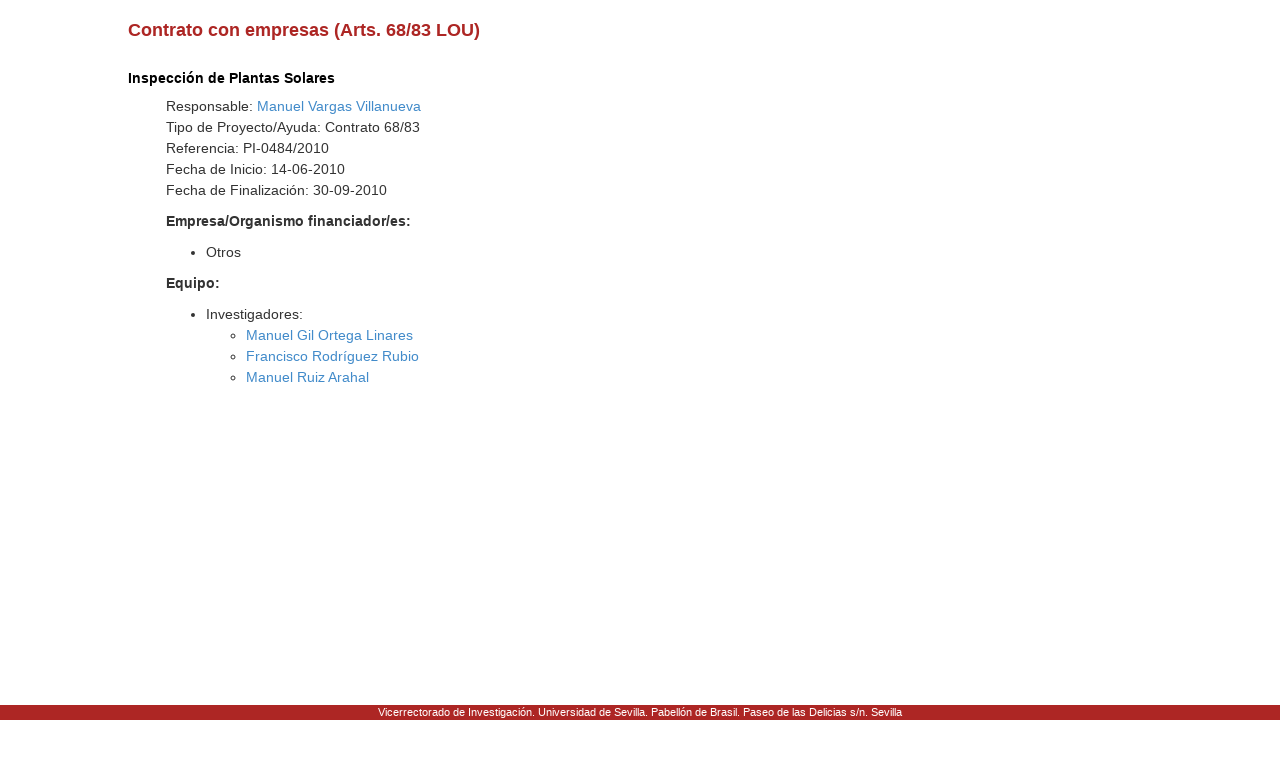

--- FILE ---
content_type: text/html; charset=ISO-8859-1
request_url: https://investigacion.us.es/sisius/sis_proyecto.php?ct=1&cs=&idproy=19046
body_size: 6045
content:
<!DOCTYPE html PUBLIC "-//W3C//DTD XHTML 1.0 Transitional//EN" "http://www.w3.org/TR/xhtml1/DTD/xhtml1-transitional.dtd">
<html xmlns="http://www.w3.org/1999/xhtml" xml:lang="es" lang="es">
  <head>
    <meta http-equiv="Content-Type" content="text/html; charset=iso-8859-1" />
    <link media="screen" type="text/css" rel="stylesheet" href="/include/sisius/0.1/css/sevius4/recursos/open-iconic.css" />
    <link media="screen" type="text/css" rel="stylesheet" href="/include/sisius/0.1/css/sevius4/recursos/fonts-typo.css" />
    <link media="screen" type="text/css" rel="stylesheet" href="/include/sisius/0.1/css/sevius4/recursos/original_mod.css" />
    <link media="screen" type="text/css" rel="stylesheet" href="/include/sisius/0.1/css/sevius4/recursos/style.css" />
    <style>
                        #mainmenu ul li a:hover{ color:#FFFFFF; text-decoration:none;}
                        .logosCont h2::before{
                            content:"";
                        }
                        .container {
                                width: 100%!important;
                                padding: 0%!important;
                        }
                        .inv-page-custom {
                            width: 80%;
                        }

                        @media only screen and (max-width: 720px) {
                            .inv-page-custom {
                                width: 100%;
                                padding-left: 1em;
                                padding-right: 1em;
                            }
                            .container {
                                width: 100%!important;
                            }
                            .logosCont{
                                text-align: center;
                            }
                        }

                        @media only screen and (max-width: 960px) {
                            .inv-page-custom {
                                width: 100%;
                                padding-left: 1em;
                                padding-right: 1em;
                            }
                            .container {
                                width: 100%!important;
                            }
                            .logosCont{
                                text-align: center;
                            }
                        }

                        @media only screen and (max-width: 1200px) {
                            .inv-page-custom {
                                width: 95%;
                                padding-left: 1em;
                                padding-right: 1em;
                            }
                        }
                </style>
    <meta name="viewport" content="width=device-width, initial-scale=1" />
    <meta http-equiv="content-language" content="es" />
    <meta name="title" content="Inspección de Plantas Solares" />
    <meta property="fb:app_id" content="354874437915879" />
    <meta property="og:title" content="Inspección de Plantas Solares" />
    <meta property="og:image" content="http://investigacion.us.es/sisius/sisimg/logos/use_100.png" />
    <meta property="og:description" content="Contrato con empresas (Arts. 68/83 LOU) dentro de la convocatoria de Contrato 68/83" />
    <meta property="og:url" content="http://investigacion.us.es/sisius/sis_proyecto.php?ct=1&amp;cs=&amp;idproy=19046" />
    <meta property="og:type" content="sisiusog:research_project" />
    <meta name="google-site-verification" content="jpjj8XGs99PdGuZ-1CX_9i3tAVcI2K-fUKbDPoVqXjw" />
    <title>Inspección de Plantas Solares</title>
    <link href="/bootstrap/css/bootstrap.min.css" rel="stylesheet" type="text/css" />
    <script type="text/javascript" src="/contenido/js/jquery/jquery-1.11.1.min.js"></script>
    <script type="text/javascript" src="/bootstrap/js/bootstrap.min.js"></script>
    <script type="text/javascript" src="/contenido/js/textSize.js"></script>
    <script type="text/javascript" src="/contenido/js/slideshow.js"></script>
    <link href="/estilo_principal.css" rel="stylesheet" type="text/css" />
    <link href="/imprimir.css" rel="stylesheet" type="text/css" media="print" />
  </head>
  <body>
    <div class="container">
      <div class="content" style="min-height: 1500px">
        <div id="pagina_entera">
          <div id="all_page" class="center-block inv-page-custom">
            <div class="row">
              <div class="col-sm-12"><div class="hmenu"></div><span class="no_imprimir"></span><gcse:searchresults-only linktarget="_parent"></gcse:searchresults-only><h3>Contrato con empresas (Arts. 68/83 LOU)</h3><br /><h5>Inspección de Plantas Solares</h5><div align="left" style="margin-left:1cm"  ><p>Responsable: <a href="/sisius/sis_showpub.php?ct=1&amp;cs=&amp;idpers=3146">Manuel Vargas Villanueva</a><br />Tipo de Proyecto/Ayuda: Contrato 68/83<br />Referencia: PI-0484/2010<br />Fecha de Inicio: 14-06-2010<br />Fecha de Finalización: 30-09-2010<br /></p><p><b>Empresa/Organismo financiador/es:</b>
</p><ul>
<li>Otros</li>
</ul>
<p><b>Equipo:</b></p><ul><li>Investigadores:<ul><li><a href="sis_showpub.php?ct=1&amp;cs=&amp;idpers=3604">Manuel Gil Ortega Linares</a></li><li><a href="sis_showpub.php?ct=1&amp;cs=&amp;idpers=3145">Francisco Rodríguez Rubio</a></li><li><a href="sis_showpub.php?ct=1&amp;cs=&amp;idpers=2997">Manuel Ruiz Arahal</a></li></ul></li></ul><br></div></div>
            </div>
            <div id="pie" style="                                         position: fixed;                                         bottom: 0;                                         left: 0;                                         width: 100%;                                         height: 1.5rem;                                         ">
              <address>
                                            Vicerrectorado de Investigación. Universidad de Sevilla.
                                            Pabellón de Brasil. Paseo de las Delicias s/n. Sevilla
                                        </address>
            </div>
          </div>
        </div>
      </div>
    </div>
  </body>
</html>
